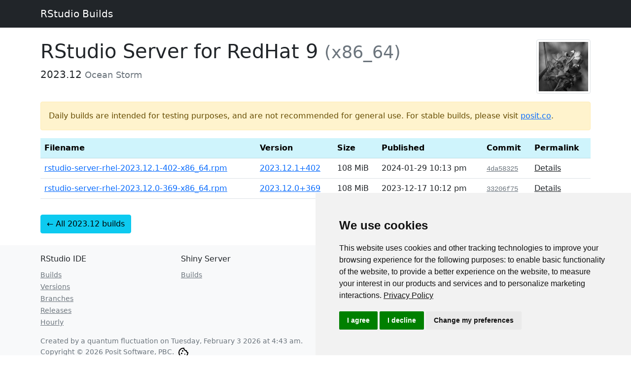

--- FILE ---
content_type: text/html
request_url: https://dailies.rstudio.com/rstudio/ocean-storm/server/rhel9-x86_64/
body_size: 5766
content:
<!doctype html>
<html lang="en" class="h-100">

<head>
    <meta charset="utf-8" />
    <title>RedHat 9</title>
    <meta name="viewport" content="width=device-width, initial-scale=1" />
    <meta name="generator" content="Hugo 0.88.0" />
    <meta http-equiv="Cache-Control" content="no-store" />
    <meta http-equiv="Pragma" content="no-cache">
    <link href="https://cdn.jsdelivr.net/npm/bootstrap@5.0.2/dist/css/bootstrap.min.css" rel="stylesheet"
        integrity="sha384-EVSTQN3/azprG1Anm3QDgpJLIm9Nao0Yz1ztcQTwFspd3yD65VohhpuuCOmLASjC" crossorigin="anonymous">
    <script src="https://cdn.jsdelivr.net/npm/bootstrap@5.0.2/dist/js/bootstrap.bundle.min.js"
        integrity="sha384-MrcW6ZMFYlzcLA8Nl+NtUVF0sA7MsXsP1UyJoMp4YLEuNSfAP+JcXn/tWtIaxVXM"
        crossorigin="anonymous"></script>
    <script src="https://unpkg.com/dayjs@1.8.21/dayjs.min.js"></script>
    <script src="https://unpkg.com/dayjs@1.8.21/plugin/relativeTime.js"></script>
    <script src="/js/dailies.js"></script>
    
    <script>(function(w,d,s,l,i){w[l]=w[l]||[];w[l].push({'gtm.start': new Date().getTime(),event:'gtm.js'});var f=d.getElementsByTagName(s)[0],j=d.createElement(s),dl=l!='dataLayer'?'&l='+l:'';j.async=true;j.src='https://www.googletagmanager.com/gtm.js?id='+i+dl;f.parentNode.insertBefore(j,f);})(window,document,'script','dataLayer','GTM-KHBDBW7');</script>
    
</head>

<body class="d-flex flex-column h-100">
    
    <noscript><iframe src="https://www.googletagmanager.com/ns.html?id=GTM-KHBDBW7" height="0" width="0" style="display:none;visibility:hidden"></iframe></noscript>
    

    <nav class="navbar navbar-expand-lg navbar-dark bg-dark">
        <div class="container">
            <a class="navbar-brand" href="/">RStudio Builds</a>
        </div>
    </nav>
    <main class="flex-shrink-0">
        <div class="container mt-4">


<figure class="figure" style="float: right;">
    




    
    
        
    
    <figure>
        <img class="img-thumbnail" src="/rstudio/ocean-storm/ocean-storm_hu0fb5f9349b938899c242bf71c33b21ea_53862_2e80082a9b9aa10f596b820a0713781f.jpeg" width="110" height="110" />
    </figure>
    



</figure>

<h1>RStudio Server for RedHat 9
     
    <small><span class="text-muted">(x86_64)</span></small>
    
</h1>



    <p class="lead">
    2023.12 
    <small class="text-muted">Ocean Storm</small>
    </p>


<br />



   
<div class="alert alert-warning" role="alert">
    Daily builds are intended for testing purposes, and are not recommended for general use. For stable builds, please visit <a href="https://posit.co/">posit.co</a>.
</div>










<table class="table table-hover">
<tr class="table-info">
    <th>Filename</th>
    <th>Version</th>
    <th>Size</th>
    <th>Published</th>
    <th>Commit</th>
    <th>Permalink</th>
</tr>


    <tr>
        <td><a href="https://s3.amazonaws.com/rstudio-ide-build/server/rhel9/x86_64/rstudio-server-rhel-2023.12.1-402-x86_64.rpm">rstudio-server-rhel-2023.12.1-402-x86_64.rpm</a></td>
        <td><a href="/version/2023.12.1&#43;402">2023.12.1&#43;402</a></td>
        <td> 108 MiB  </td>
        <td data-datetime="2024-01-29T22:13:12Z">2024-01-29 10:13 PM</td>
        <td><code><a href="https://github.com/rstudio/rstudio/commits/4da58325ffcff29d157d9264087d4b1ab27f7204" class="link-secondary">4da58325</code></td>
        <td><a href="/rstudio/ocean-storm/server/rhel9-x86_64/2023-12-1-402/" class="link-dark">Details</a></td>
    </tr>

    <tr>
        <td><a href="https://s3.amazonaws.com/rstudio-ide-build/server/rhel9/x86_64/rstudio-server-rhel-2023.12.0-369-x86_64.rpm">rstudio-server-rhel-2023.12.0-369-x86_64.rpm</a></td>
        <td><a href="/version/2023.12.0&#43;369">2023.12.0&#43;369</a></td>
        <td> 108 MiB  </td>
        <td data-datetime="2023-12-17T22:12:42Z">2023-12-17 10:12 PM</td>
        <td><code><a href="https://github.com/rstudio/rstudio/commits/33206f75bd14d07d84753f965eaa24756eda97b7" class="link-secondary">33206f75</code></td>
        <td><a href="/rstudio/ocean-storm/server/rhel9-x86_64/2023-12-0-369/" class="link-dark">Details</a></td>
    </tr>

</table>

<div class="row d-flex justify-content-center">
    <div class="col-md-4">
    
    </div>
</div>

<a href="/rstudio/ocean-storm/" class="btn btn-info mt-3">&#8592; All 2023.12 builds</a>

</div>
</main>
<br /><footer class="footer mt-auto py-3 bg-light">
    <div class="container">

        <div class="row">
            <div class="col-md-3">
                <div class="mb-2">RStudio IDE</div>
                <small class="text-muted"><a href="/" class="link-secondary">Builds</a></small><br />
                <small class="text-muted"><a href="/version/" class="link-secondary">Versions</a></small><br />
                <small class="text-muted"><a href="/rstudio/" class="link-secondary">Branches</a></small><br />
                <small class="text-muted"><a href="/release/" class="link-secondary">Releases</a></small><br />
                <small class="text-muted"><a href="/rstudio-hourly/" class="link-secondary">Hourly</a></small><br />
            </div>
            <div class="col-md-3">
                <div class="mb-2">Shiny Server</div>
                <small><a href="/shiny-server" class="link-secondary">Builds</a></small>
            </div>
            <div class="col-md-3">
                <div class="mb-2">API</div>
                <small><a href="/json-api" class="link-secondary">JSON API</a></small><br />
                <small><a href="/links" class="link-secondary">Redirect Links</a></small>
            </div>
        </div>
        <div class="row pt-3">
        <small class="text-muted">
            <p>Created by a quantum fluctuation on <span data-longdate="2026-02-03T04:43:28Z"></span>.<br />
            Copyright &copy; 2026 Posit Software, PBC.</p>
        </small>
        </div>
    </div>
</footer>
</body>
</html>

